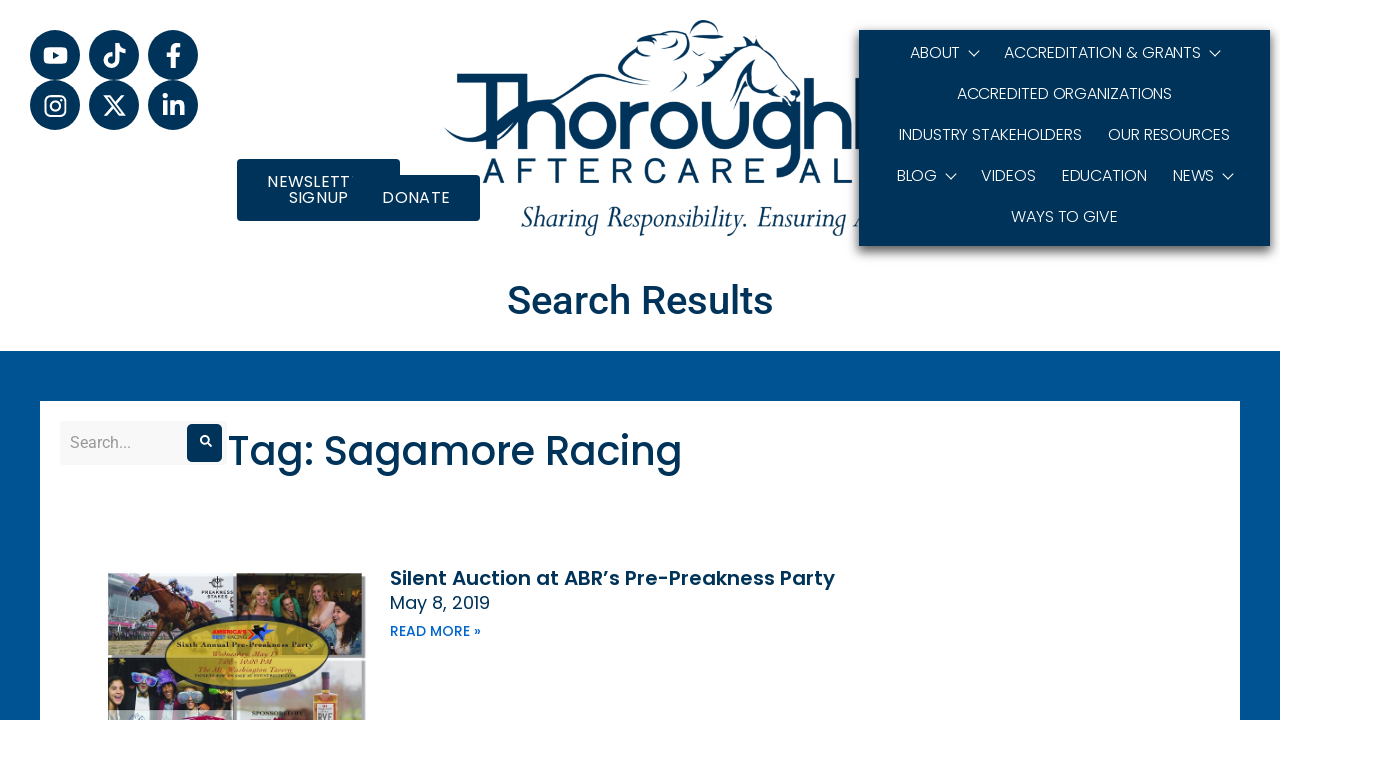

--- FILE ---
content_type: text/css
request_url: https://www.thoroughbredaftercare.org/wp-content/uploads/elementor/css/post-24594.css?ver=1767798842
body_size: 19137
content:
.elementor-24594 .elementor-element.elementor-element-e6f67ab{--display:flex;--flex-direction:column;--container-widget-width:100%;--container-widget-height:initial;--container-widget-flex-grow:0;--container-widget-align-self:initial;--flex-wrap-mobile:wrap;--padding-top:025px;--padding-bottom:030px;--padding-left:0px;--padding-right:0px;}.elementor-widget-heading .elementor-heading-title{font-family:var( --e-global-typography-primary-font-family ), Sans-serif;font-size:var( --e-global-typography-primary-font-size );font-weight:var( --e-global-typography-primary-font-weight );color:var( --e-global-color-primary );}.elementor-24594 .elementor-element.elementor-element-44113cc.xpro-widget-bg-overlay:before{transition:background 0.3s;}.elementor-24594 .elementor-element.elementor-element-44113cc{text-align:center;}.elementor-24594 .elementor-element.elementor-element-44113cc .elementor-heading-title{font-family:"Roboto", Sans-serif;font-size:40px;font-weight:500;color:var( --e-global-color-secondary );}.elementor-24594 .elementor-element.elementor-element-097c26f{--display:flex;--flex-direction:column;--container-widget-width:100%;--container-widget-height:initial;--container-widget-flex-grow:0;--container-widget-align-self:initial;--flex-wrap-mobile:wrap;--flex-wrap:wrap;--padding-top:50px;--padding-bottom:100px;--padding-left:0px;--padding-right:0px;}.elementor-24594 .elementor-element.elementor-element-097c26f:not(.elementor-motion-effects-element-type-background), .elementor-24594 .elementor-element.elementor-element-097c26f > .elementor-motion-effects-container > .elementor-motion-effects-layer{background-color:var( --e-global-color-eca2159 );}.elementor-24594 .elementor-element.elementor-element-b1fa0c3{--display:flex;--flex-direction:row;--container-widget-width:initial;--container-widget-height:100%;--container-widget-flex-grow:1;--container-widget-align-self:stretch;--flex-wrap-mobile:wrap;--justify-content:center;--flex-wrap:wrap;--padding-top:20px;--padding-bottom:20px;--padding-left:20px;--padding-right:20px;}.elementor-24594 .elementor-element.elementor-element-b1fa0c3:not(.elementor-motion-effects-element-type-background), .elementor-24594 .elementor-element.elementor-element-b1fa0c3 > .elementor-motion-effects-container > .elementor-motion-effects-layer{background-color:var( --e-global-color-5b4fe26 );}.elementor-widget-theme-archive-title .elementor-heading-title{font-family:var( --e-global-typography-primary-font-family ), Sans-serif;font-size:var( --e-global-typography-primary-font-size );font-weight:var( --e-global-typography-primary-font-weight );color:var( --e-global-color-primary );}.elementor-24594 .elementor-element.elementor-element-3804de9{width:100%;max-width:100%;}.elementor-24594 .elementor-element.elementor-element-3804de9 > .elementor-widget-container{padding:10px 0px 15px 0px;}.elementor-24594 .elementor-element.elementor-element-3804de9.elementor-element{--order:1;}.elementor-24594 .elementor-element.elementor-element-3804de9.xpro-widget-bg-overlay:before{transition:background 0.3s;}.elementor-24594 .elementor-element.elementor-element-3804de9 .elementor-heading-title{font-family:"Poppins", Sans-serif;font-size:40px;font-weight:500;color:var( --e-global-color-secondary );}.elementor-24594 .elementor-element.elementor-element-a3f911b .bdt-search .bdt-search-button{background-color:var( --e-global-color-secondary );border-radius:5px 5px 5px 5px;padding:10px 10px 10px 10px;}.elementor-24594 .elementor-element.elementor-element-a3f911b.xpro-widget-bg-overlay:before{transition:background 0.3s;}.elementor-24594 .elementor-element.elementor-element-ef190b0{--display:flex;}.elementor-24594 .elementor-element.elementor-element-ef190b0:not(.elementor-motion-effects-element-type-background), .elementor-24594 .elementor-element.elementor-element-ef190b0 > .elementor-motion-effects-container > .elementor-motion-effects-layer{background-color:var( --e-global-color-5b4fe26 );}.elementor-24594 .elementor-element.elementor-element-a7718c1{--display:flex;--flex-direction:row;--container-widget-width:initial;--container-widget-height:100%;--container-widget-flex-grow:1;--container-widget-align-self:stretch;--flex-wrap-mobile:wrap;}.elementor-widget-xpro-featured-image .widget-image-caption{color:var( --e-global-color-text );font-family:var( --e-global-typography-text-font-family ), Sans-serif;font-weight:var( --e-global-typography-text-font-weight );}.elementor-24594 .elementor-element.elementor-element-8d5fe05{width:var( --container-widget-width, 15% );max-width:15%;--container-widget-width:15%;--container-widget-flex-grow:0;}.elementor-24594 .elementor-element.elementor-element-8d5fe05.xpro-widget-bg-overlay:before{transition:background 0.3s;}.elementor-24594 .elementor-element.elementor-element-25095b0 .wpr-post-info-taxonomy a{display:inline-block;color:#605BE5;padding:0px 0px 0px 0px;margin:0px 0px 0px 0px;border-style:none;border-radius:0px 0px 0px 0px;}.elementor-24594 .elementor-element.elementor-element-25095b0 .wpr-post-info-taxonomy > span:not(.wpr-post-info-text){display:inline-block;color:#605BE5;padding:0px 0px 0px 0px;margin:0px 0px 0px 0px;border-style:none;border-radius:0px 0px 0px 0px;}.elementor-24594 .elementor-element.elementor-element-25095b0 .wpr-post-info{text-align:center;}.elementor-24594 .elementor-element.elementor-element-25095b0.xpro-widget-bg-overlay:before{transition:background 0.3s;}.elementor-24594 .elementor-element.elementor-element-25095b0 .wpr-post-info-vertical li{padding-bottom:0px;margin-bottom:0px;}.elementor-24594 .elementor-element.elementor-element-25095b0 .wpr-post-info-horizontal li{padding-right:0px;}.elementor-24594 .elementor-element.elementor-element-25095b0 .wpr-post-info-horizontal li:after{right:calc(0px / 2);}.elementor-24594 .elementor-element.elementor-element-25095b0 .wpr-post-info li{color:#959595;}.elementor-24594 .elementor-element.elementor-element-25095b0 .wpr-post-info li:not(.wpr-post-info-taxonomy):not(.wpr-post-info-custom-field) a{color:#959595;}.elementor-24594 .elementor-element.elementor-element-25095b0 .wpr-post-info li:not(.wpr-post-info-taxonomy):not(.wpr-post-info-custom-field){font-size:12px;}.elementor-24594 .elementor-element.elementor-element-25095b0 .wpr-post-info li a{transition-duration:0.1s;}.elementor-24594 .elementor-element.elementor-element-25095b0 .avatar{border-radius:0px 0px 0px 0px;}.elementor-24594 .elementor-element.elementor-element-25095b0 .wpr-post-info-taxonomy a, .elementor-24594 .elementor-element.elementor-element-25095b0 .wpr-post-info-taxonomy > span:not(.wpr-post-info-text){font-size:15px;}.elementor-24594 .elementor-element.elementor-element-25095b0 .wpr-post-info-taxonomy a:hover{color:#54595F;}.elementor-24594 .elementor-element.elementor-element-25095b0 .wpr-post-info li:not(.wpr-post-info-custom-field) i{color:#333333;}.elementor-24594 .elementor-element.elementor-element-25095b0 .wpr-post-info li:not(.wpr-post-info-custom-field) svg{fill:#333333;}.elementor-24594 .elementor-element.elementor-element-25095b0 .wpr-post-info li i{font-size:16px;margin-right:5px;}.elementor-24594 .elementor-element.elementor-element-25095b0 .wpr-post-info li svg{width:16px;height:16px;margin-right:5px;}.elementor-24594 .elementor-element.elementor-element-25095b0 .wpr-post-info li .wpr-post-info-text{color:#333333;font-size:12px;}.elementor-24594 .elementor-element.elementor-element-25095b0 .wpr-post-info li .wpr-post-info-text span{margin-right:10px;}.elementor-24594 .elementor-element.elementor-element-f929691.xpro-widget-bg-overlay:before{transition:background 0.3s;}.elementor-widget-archive-posts .elementor-button{background-color:var( --e-global-color-accent );font-family:var( --e-global-typography-accent-font-family ), Sans-serif;font-weight:var( --e-global-typography-accent-font-weight );}.elementor-widget-archive-posts .elementor-post__title, .elementor-widget-archive-posts .elementor-post__title a{color:var( --e-global-color-secondary );font-family:var( --e-global-typography-primary-font-family ), Sans-serif;font-size:var( --e-global-typography-primary-font-size );font-weight:var( --e-global-typography-primary-font-weight );}.elementor-widget-archive-posts .elementor-post__meta-data{font-family:var( --e-global-typography-secondary-font-family ), Sans-serif;font-weight:var( --e-global-typography-secondary-font-weight );}.elementor-widget-archive-posts .elementor-post__excerpt p{font-family:var( --e-global-typography-text-font-family ), Sans-serif;font-weight:var( --e-global-typography-text-font-weight );}.elementor-widget-archive-posts .elementor-post__read-more{color:var( --e-global-color-accent );}.elementor-widget-archive-posts a.elementor-post__read-more{font-family:var( --e-global-typography-accent-font-family ), Sans-serif;font-weight:var( --e-global-typography-accent-font-weight );}.elementor-widget-archive-posts .elementor-post__card .elementor-post__badge{background-color:var( --e-global-color-accent );font-family:var( --e-global-typography-accent-font-family ), Sans-serif;font-weight:var( --e-global-typography-accent-font-weight );}.elementor-widget-archive-posts .elementor-pagination{font-family:var( --e-global-typography-secondary-font-family ), Sans-serif;font-weight:var( --e-global-typography-secondary-font-weight );}.elementor-widget-archive-posts .e-load-more-message{font-family:var( --e-global-typography-secondary-font-family ), Sans-serif;font-weight:var( --e-global-typography-secondary-font-weight );}.elementor-widget-archive-posts .elementor-posts-nothing-found{color:var( --e-global-color-text );font-family:var( --e-global-typography-text-font-family ), Sans-serif;font-weight:var( --e-global-typography-text-font-weight );}.elementor-24594 .elementor-element.elementor-element-70c266a{--item-display:flex;--read-more-alignment:1;--grid-row-gap:50px;--grid-column-gap:30px;}.elementor-24594 .elementor-element.elementor-element-70c266a > .elementor-widget-container{margin:50px 50px 50px 50px;}.elementor-24594 .elementor-element.elementor-element-70c266a.xpro-widget-bg-overlay:before{transition:background 0.3s;}.elementor-24594 .elementor-element.elementor-element-70c266a .elementor-post__thumbnail__link{width:25%;}.elementor-24594 .elementor-element.elementor-element-70c266a .elementor-post__meta-data span + span:before{content:"/// test";}.elementor-24594 .elementor-element.elementor-element-70c266a.elementor-posts--thumbnail-left .elementor-post__thumbnail__link{margin-right:20px;}.elementor-24594 .elementor-element.elementor-element-70c266a.elementor-posts--thumbnail-right .elementor-post__thumbnail__link{margin-left:20px;}.elementor-24594 .elementor-element.elementor-element-70c266a.elementor-posts--thumbnail-top .elementor-post__thumbnail__link{margin-bottom:20px;}.elementor-24594 .elementor-element.elementor-element-70c266a .elementor-post__title, .elementor-24594 .elementor-element.elementor-element-70c266a .elementor-post__title a{font-family:"Poppins", Sans-serif;font-size:20px;font-weight:600;}.elementor-24594 .elementor-element.elementor-element-70c266a .elementor-post__title{margin-bottom:1px;}.elementor-24594 .elementor-element.elementor-element-70c266a .elementor-post__meta-data{color:var( --e-global-color-secondary );font-family:"Poppins", Sans-serif;font-size:18px;font-weight:400;margin-bottom:5px;}.elementor-24594 .elementor-element.elementor-element-70c266a .elementor-post__read-more{color:var( --e-global-color-f5d4507 );}.elementor-24594 .elementor-element.elementor-element-70c266a a.elementor-post__read-more{font-family:"Poppins", Sans-serif;font-size:14px;font-weight:500;text-transform:uppercase;}.elementor-24594 .elementor-element.elementor-element-70c266a .elementor-pagination{text-align:center;font-family:"Poppins", Sans-serif;font-size:20px;font-weight:400;margin-top:25px;}body:not(.rtl) .elementor-24594 .elementor-element.elementor-element-70c266a .elementor-pagination .page-numbers:not(:first-child){margin-left:calc( 10px/2 );}body:not(.rtl) .elementor-24594 .elementor-element.elementor-element-70c266a .elementor-pagination .page-numbers:not(:last-child){margin-right:calc( 10px/2 );}body.rtl .elementor-24594 .elementor-element.elementor-element-70c266a .elementor-pagination .page-numbers:not(:first-child){margin-right:calc( 10px/2 );}body.rtl .elementor-24594 .elementor-element.elementor-element-70c266a .elementor-pagination .page-numbers:not(:last-child){margin-left:calc( 10px/2 );}.elementor-24594 .elementor-element.elementor-element-70c266a .elementor-posts-nothing-found{font-family:"Poppins", Sans-serif;font-size:15px;font-weight:400;}.elementor-24594 .elementor-element.elementor-element-0e2b292{--item-display:flex;--read-more-alignment:1;--grid-row-gap:50px;--grid-column-gap:30px;}.elementor-24594 .elementor-element.elementor-element-0e2b292 > .elementor-widget-container{margin:50px 50px 50px 50px;}.elementor-24594 .elementor-element.elementor-element-0e2b292.xpro-widget-bg-overlay:before{transition:background 0.3s;}.elementor-24594 .elementor-element.elementor-element-0e2b292 .elementor-post__thumbnail__link{width:25%;}.elementor-24594 .elementor-element.elementor-element-0e2b292.elementor-posts--thumbnail-left .elementor-post__thumbnail__link{margin-right:20px;}.elementor-24594 .elementor-element.elementor-element-0e2b292.elementor-posts--thumbnail-right .elementor-post__thumbnail__link{margin-left:20px;}.elementor-24594 .elementor-element.elementor-element-0e2b292.elementor-posts--thumbnail-top .elementor-post__thumbnail__link{margin-bottom:20px;}.elementor-24594 .elementor-element.elementor-element-0e2b292 .elementor-post__title, .elementor-24594 .elementor-element.elementor-element-0e2b292 .elementor-post__title a{font-family:"Poppins", Sans-serif;font-size:20px;font-weight:600;}.elementor-24594 .elementor-element.elementor-element-0e2b292 .elementor-post__title{margin-bottom:1px;}.elementor-24594 .elementor-element.elementor-element-0e2b292 .elementor-post__meta-data{color:var( --e-global-color-secondary );font-family:"Poppins", Sans-serif;font-size:18px;font-weight:400;margin-bottom:5px;}.elementor-24594 .elementor-element.elementor-element-0e2b292 .elementor-post__read-more{color:var( --e-global-color-f5d4507 );}.elementor-24594 .elementor-element.elementor-element-0e2b292 a.elementor-post__read-more{font-family:"Poppins", Sans-serif;font-size:14px;font-weight:500;text-transform:uppercase;}.elementor-24594 .elementor-element.elementor-element-0e2b292 .elementor-pagination{text-align:center;font-family:"Poppins", Sans-serif;font-size:20px;font-weight:400;margin-top:25px;}body:not(.rtl) .elementor-24594 .elementor-element.elementor-element-0e2b292 .elementor-pagination .page-numbers:not(:first-child){margin-left:calc( 10px/2 );}body:not(.rtl) .elementor-24594 .elementor-element.elementor-element-0e2b292 .elementor-pagination .page-numbers:not(:last-child){margin-right:calc( 10px/2 );}body.rtl .elementor-24594 .elementor-element.elementor-element-0e2b292 .elementor-pagination .page-numbers:not(:first-child){margin-right:calc( 10px/2 );}body.rtl .elementor-24594 .elementor-element.elementor-element-0e2b292 .elementor-pagination .page-numbers:not(:last-child){margin-left:calc( 10px/2 );}.elementor-24594 .elementor-element.elementor-element-0e2b292 .elementor-posts-nothing-found{font-family:"Poppins", Sans-serif;font-size:15px;font-weight:400;}.elementor-24594 .elementor-element.elementor-element-ffbee8c{--display:flex;--flex-direction:column;--container-widget-width:100%;--container-widget-height:initial;--container-widget-flex-grow:0;--container-widget-align-self:initial;--flex-wrap-mobile:wrap;}.elementor-24594 .elementor-element.elementor-element-ec14e51{--spacer-size:100px;}.elementor-24594 .elementor-element.elementor-element-ec14e51.xpro-widget-bg-overlay:before{transition:background 0.3s;}.elementor-24594 .elementor-element.elementor-element-595bc5a{--display:flex;}.elementor-24594 .elementor-element.elementor-element-6578436{--display:flex;}.elementor-24594 .elementor-element.elementor-element-4005db1{--display:flex;}@media(max-width:1024px){.elementor-widget-heading .elementor-heading-title{font-size:var( --e-global-typography-primary-font-size );}.elementor-24594 .elementor-element.elementor-element-b1fa0c3{--flex-direction:row;--container-widget-width:initial;--container-widget-height:100%;--container-widget-flex-grow:1;--container-widget-align-self:stretch;--flex-wrap-mobile:wrap;}.elementor-widget-theme-archive-title .elementor-heading-title{font-size:var( --e-global-typography-primary-font-size );}.elementor-widget-archive-posts .elementor-post__title, .elementor-widget-archive-posts .elementor-post__title a{font-size:var( --e-global-typography-primary-font-size );}.elementor-24594 .elementor-element.elementor-element-70c266a .elementor-posts-container .elementor-post__thumbnail{padding-bottom:calc( 0.75 * 100% );}.elementor-24594 .elementor-element.elementor-element-70c266a:after{content:"0.75";}.elementor-24594 .elementor-element.elementor-element-0e2b292 .elementor-posts-container .elementor-post__thumbnail{padding-bottom:calc( 0.75 * 100% );}.elementor-24594 .elementor-element.elementor-element-0e2b292:after{content:"0.75";}.elementor-24594 .elementor-element.elementor-element-ec14e51{--spacer-size:75px;}}@media(max-width:767px){.elementor-24594 .elementor-element.elementor-element-e6f67ab{--align-items:center;--container-widget-width:calc( ( 1 - var( --container-widget-flex-grow ) ) * 100% );--padding-top:10px;--padding-bottom:10px;--padding-left:10px;--padding-right:10px;}.elementor-widget-heading .elementor-heading-title{font-size:var( --e-global-typography-primary-font-size );}.elementor-widget-theme-archive-title .elementor-heading-title{font-size:var( --e-global-typography-primary-font-size );}.elementor-widget-archive-posts .elementor-post__title, .elementor-widget-archive-posts .elementor-post__title a{font-size:var( --e-global-typography-primary-font-size );}.elementor-24594 .elementor-element.elementor-element-70c266a .elementor-posts-container .elementor-post__thumbnail{padding-bottom:calc( 0.5 * 100% );}.elementor-24594 .elementor-element.elementor-element-70c266a:after{content:"0.5";}.elementor-24594 .elementor-element.elementor-element-70c266a .elementor-post__thumbnail__link{width:100%;}.elementor-24594 .elementor-element.elementor-element-0e2b292{--grid-row-gap:50px;}.elementor-24594 .elementor-element.elementor-element-0e2b292 .elementor-posts-container .elementor-post__thumbnail{padding-bottom:calc( 0.5 * 100% );}.elementor-24594 .elementor-element.elementor-element-0e2b292:after{content:"0.5";}.elementor-24594 .elementor-element.elementor-element-0e2b292 .elementor-post__thumbnail__link{width:100%;}.elementor-24594 .elementor-element.elementor-element-0e2b292.elementor-posts--thumbnail-left .elementor-post__thumbnail__link{margin-right:10px;}.elementor-24594 .elementor-element.elementor-element-0e2b292.elementor-posts--thumbnail-right .elementor-post__thumbnail__link{margin-left:10px;}.elementor-24594 .elementor-element.elementor-element-0e2b292.elementor-posts--thumbnail-top .elementor-post__thumbnail__link{margin-bottom:10px;}.elementor-24594 .elementor-element.elementor-element-ec14e51{--spacer-size:50px;}}